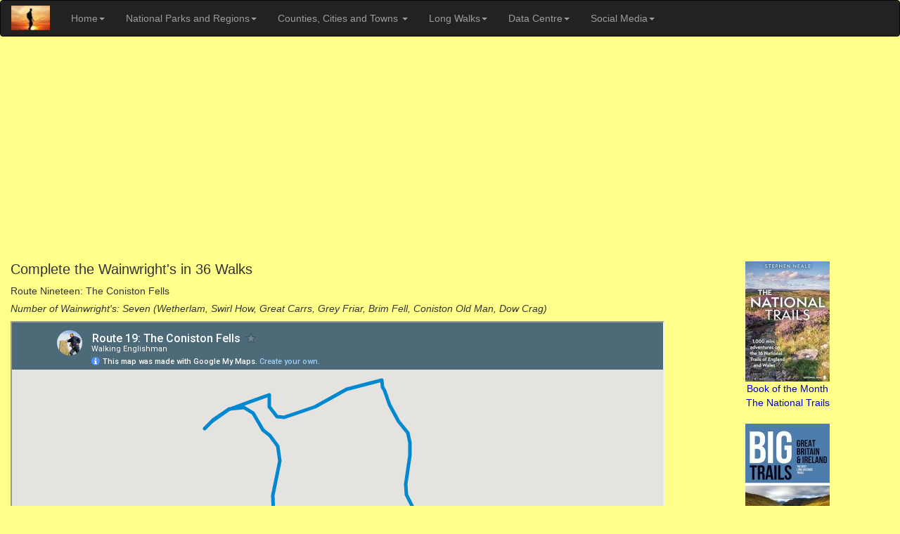

--- FILE ---
content_type: text/html
request_url: https://walkingenglishman.com/walkingthewainwrights19.html
body_size: 6104
content:
<!DOCTYPE html>
<html lang="en">
<head>

<!-- Global Meta -->
<meta charset="utf-8">
<meta http-equiv="X-UA-Compatible" content="IE=edge">
<meta name="viewport" content="width=device-width, initial-scale=1">

<!-- Page Title and Meta Tags -->
<title>Walking the Wainwright's - The Coniston Fells</title>
<meta name="Description" content="Route nineteen of thirty-six circular walks covering all the peaks in Alfred Wainwright's Pictorial Guides to the Lakeland Fells" />
<meta name="Keywords" content="walks, maps, reports, journals, information, photos, pictures, images, walks, mountains, england, english, hills, highest, list, walking, the, wainwrights, lakeland, fells" />
<meta name="author" content="Mike Brockhurst" />
<meta name="copyright" content="Copyright The Walking Englishman, 2003-2025, All Rights Reserved" />
    
<!-- Bootstrap CSS-->
	<link href="bootstrap/css/bootstrap.css" rel="stylesheet">
    
<!-- My Bootstrap CSS and icon-->
<link href="bootstrap/css/styles.css" rel="stylesheet">
<link rel="shortcut icon" href="https://www.walkingenglishman.com/WE1.ico">

<!-- Apple Touch Icons -->

<link rel="apple-touch-icon" sizes="120x120" href="/apple-touch-icon-120x120-precomposed.png" /> 
<link rel="apple-touch-icon" sizes="152x152" href="/apple-touch-icon-152x152-precomposed.png" />
 
<!-- jQuery (necessary for Bootstrap's JavaScript plugins) --> 
<script src="https://ajax.googleapis.com/ajax/libs/jquery/1.11.3/jquery.min.js"></script>

<!-- Compiled plugins (below), or include individual files as needed --> 
<script src="bootstrap/js/bootstrap.min.js"></script>

<!-- Google tag (gtag.js) -->
<script async src="https://www.googletagmanager.com/gtag/js?id=G-51ZGEPD94K"></script>
<script>
  window.dataLayer = window.dataLayer || [];
  function gtag(){dataLayer.push(arguments);}
  gtag('js', new Date());

  gtag('config', 'G-51ZGEPD94K');
</script>

<!-- Google Analytics Auto Ads Driver -->
<script async src="//pagead2.googlesyndication.com/pagead/js/adsbygoogle.js"></script>
<script>
     (adsbygoogle = window.adsbygoogle || []).push({
          google_ad_client: "ca-pub-2142179552016998",
          enable_page_level_ads: true
     });
</script>

<!-- Google Analytics -->
<script type="text/javascript">

  var _gaq = _gaq || [];
  _gaq.push(['_setAccount', 'UA-18597630-1']);
  _gaq.push(['_trackPageview']);

  (function() {
    var ga = document.createElement('script'); ga.type = 'text/javascript'; ga.async = true;
    ga.src = ('https:' == document.location.protocol ? 'https://ssl' : 'http://www') + '.google-analytics.com/ga.js';
    var s = document.getElementsByTagName('script')[0]; s.parentNode.insertBefore(ga, s);
  })();

</script>

<style>
h1 { 
  font-size: 20px;
  margin-top: 0.0em;
  margin-bottom: 0.67em;
  margin-left: 0;
  margin-right: 0;
  font-weight: 500;
}

h2 { 
  font-size: 14px;
  margin-top: 0.0em;
  margin-bottom: 0.67em;
  margin-left: 0;
  margin-right: 0;
  font-weight: 500;
}

</style>
   
</head>

<body>   

<!-- start navbar -->
<nav class="navbar navbar-inverse">
  <div class="container-fluid">
    <div class="navbar-header">
      <button type="button" class="navbar-toggle" data-toggle="collapse" data-target="#myNavbar">
        <span class="icon-bar"></span>
        <span class="icon-bar"></span>
        <span class="icon-bar"></span>                        
      </button>
      <a class="navbar-brand" href="index.html"><img src="assets/theme.jpg" id="logo" alt="Walking Englishman" title="Walking Englishman"></a>
    </div>
    <div class="collapse navbar-collapse" id="myNavbar">
      <ul class="nav navbar-nav">
        <li class="dropdown">
        <a class="dropdown-toggle" data-toggle="dropdown" href="#">Home<span class="caret"></span></a>
        <ul class="dropdown-menu">
        <li><a href="index.html">Site Homepage</a></li>
        <li><a href="homepage.htm">Site Guide</a></li>
        <li><a href="store.html">Recommended Books</a></li>
        <li><a href="walktime.aspx">Walk Time Calculator</a></li>
        <li><a href="guestbook.html">Guestbook</a></li>
        
        </ul>
        </li>    
        <li class="dropdown">
          <a class="dropdown-toggle" data-toggle="dropdown" href="#">National Parks and Regions<span class="caret"></span></a>
          <ul class="dropdown-menu">
            <li><a href="lakes.htm">Lake District</a></li>
            <li><a href="peakdistrict.htm">Peak District</a></li>
            <li><a href="dales.htm">Yorkshire Dales</a></li>
            <li><a href="northyorkmoors.html">North York Moors</a></li>
            <li><a href="snowdonia.htm">Snowdonia</a></li>
            <li><a href="cotswolds.html">The Cotswolds</a></li>
            <li><a href="nidderdale.html">Nidderdale</a></li>
            <li><a href="pennines.html">The Pennines</a></li>
            <li><a href="midlands.html">The Midlands</a></li>
            <li><a href="northernengland.htm">Northern England</a></li>
            <li><a href="eastofengland.html">East of England</a></li>
            <li><a href="southeast.html">South East England</a></li>
            <li><a href="southwest.html">South West England</a></li>
			<li><a href="scotland.htm">Scotland</a></li>
			<li><a href="wales.html">Wales</a></li>
			<li><a href="europe.html">Europe</a></li>
            <li><a href="world.html">World</a></li>
            </ul>
        </li>
        <li class="dropdown">
          <a class="dropdown-toggle" data-toggle="dropdown" href="#">Counties, Cities and Towns <span class="caret"></span></a>
          <ul class="dropdown-menu">
            <li><a href="derbyshire.html">Derbyshire</a></li>
            <li><a href="lancashire.html">Lancashire</a></li>
            <li><a href="leicestershire.html">Leicestershire</a></li>
            <li><a href="nottinghamshire.html">Nottinghamshire</a></li>
            <li><a href="shropshire.html">Shropshire</a></li>
            <li><a href="staffordshire.html">Staffordshire</a></li>
			<li><a href="eastyorkshire.htm">East Yorkshire</a></li>
			<li><a href="northyorkshire.htm">North Yorkshire</a></li>
			<li><a href="westyorkshire.htm">West Yorkshire</a></li>
			<li><a href="leedsharrogate.htm">Leeds and Harrogate</a></li>
            <li><a href="sheffield.html">Sheffield and Surrounding Area</a></li>
            </ul>
        </li>
                <li class="dropdown">
          <a class="dropdown-toggle" data-toggle="dropdown" href="#">Long Walks<span class="caret"></span></a>
          <ul class="dropdown-menu">
          	<li><a href="ldp/boudiccaway.html">Boudicca Way</a></li>
          	<li><a href="capewrathtrail.html">Cape Wrath Trail</a></li>
            <li><a href="coast2coast.htm">Coast to Coast</a></li>
            <li><a href="cotswoldway.html">Cotswold Way</a></li>
            <li><a href="dalescelebrationway.htm">Dales Celebration Way</a></li>
            <li><a href="dalesway1.htm">Dales Way</a></li>
            <li><a href="greatbritishwalk.html">Great British Walk</a></li>
            <li><a href="hadrianswall01.html">Hadrian's Wall</a></li>
            <li><a href="isleofwightcoastalpath01.html">Isle of Wight Coastal Path</a></li>
            <li><a href="offasdykepath01.html">Offa's Dyke Path</a></li>
			<li><a href="rheinburgenweg01.html">Rhine Castles Trail</a></li>
            <li><a href="ridgeway01.html">Ridgeway Path</a></li>
            <li><a href="sandstonetrail01.html">Sandstone Trail</a></li>
            <li><a href="shropshireway.html">Shropshire Way</a></li>
            <li><a href="southdownsway01.html">South Downs Way</a></li>
            <li><a href="cornishcoastalpath01.htm">South West Coast Path</a></li>
			<li><a href="thamespath01.html">Thames Path</a></li>  
            <li><a href="stcuthbertsway01.html">St Cuthbert's Way</a></li><li><a href="ldp/vikingway.html">Viking Way</a></li>
            <li><a href="walescoasttocoast.html">Wales Coast to Coast</a></li>
            <li><a href="ldp/greatbritishwalk/19.html">West Highland Way</a></li>
			<li><a href="yorkshireheritageway01.html">Yorkshire Heritage Way</a></li>
            <li><a href="woldsa.htm">Yorkshire Wolds Way</a></li>
          </ul>
        </li>
        <li class="dropdown">
          <a class="dropdown-toggle" data-toggle="dropdown" href="#">Data Centre<span class="caret"></span></a>
          <ul class="dropdown-menu">
            <li><a href="ldp/nationaltrails.html">National Trails of Great Britain</a></li>
            <li><a href="ldp/ldp.html">Long Distance Footpath Directory</a></li>
            <li><a href="mountains.html">England's Highest Mountains</a></li>
            <li><a href="mountains1.html">Wales Highest Mountains</a></li>
			<li><a href="P600mountains.html">P600 Mountains of Britain and Ireland</a></li>
            <li><a href="lists/countytopsengland/master.html">County Tops of England</a></li>
            <li><a href="lists/countytopswales/master.html">County Tops of Wales</a></li>
            <li><a href="wainwrightsbyheight.htm">Wainwright's Lake District Mountains</a></li>
            <li><a href="walkingthewainwrights.html">The Wainwright's in 36 Walks</a></li>
            <li><a href="outlyingfells.html">Outlying Fells of Lakeland in 34 Walks</a></li>
            <li><a href="ethels.html">Complete the Peak District Ethels in 45 Walks</a></li>
            <li><a href="outandabout.html">Walks of Great Britain: Out and About</a></li>
            <li><a href="peakdistricthills.htm">Peak District's Highest Mountains</a></li>
            <li><a href="dalesmountains.html">Yorkshire Dales Highest Mountains</a></li>
            <li><a href="northyorkmoorstopten.htm">North York Moors Highest Places</a></li>
            <li><a href="lakeswaterfalls.html">Lake District Waterfalls</a></li>
            <li><a href="daleswaterfalls.html">Yorkshire Dales Waterfalls</a></li>
            <li><a href="northyorkmoorswaterfalls.htm">North York Moors Waterfalls</a></li>
			<li><a href="heritagewalks.html">Historical Walks</a></li>
            </ul>
            </li>
             
                                        <li class="dropdown">
          <a class="dropdown-toggle" data-toggle="dropdown" href="#">Social Media<span class="caret"></span></a>
          <ul class="dropdown-menu">            <li><a href="https://www.facebook.com/TheWalkingEnglishman" target="_blank">Facebook</a></li>
            <li><a href="https://twitter.com/WalkingEnglish1" target="_blank">Twitter</a></li>
            <li><a href="https://www.linkedin.com/company/1231787?"  target="_blank">Linked In</a></li>
            <li><a href="https://www.youtube.com/user/TheWalkingEnglishman"  target="_blank">You Tube</a></li>
            <li><a href="https://www.facebook.com/charityandchallengewalksUK" target="_blank">Charity and Challenge Walks UK</a></li>
          </ul>
        </li>
               
      </ul>
    </div>
  </div>
</nav><!-- end navbar -->

<!-- start nesting -->
<!-- start heading and introduction --> 
<div class="container-fluid" id="introduction">
  <div class="row">
    <div class="col-sm-9">
     <div class="row">
        <div class="col-sm-12">
         <!-- Start Promotion --> 
 
 
 <!-- End Promotion --> 
         <h1>Complete the Wainwright's in 36 Walks</h1>
         <h2>Route Nineteen: The Coniston Fells</h2>
         <h5><em>Number of Wainwright's: Seven (Wetherlam, Swirl How, Great Carrs, Grey Friar, Brim Fell, Coniston Old Man, Dow Crag)</em></h5>
          <!-- start map and statistics -->
                         
<iframe src="https://www.google.com/maps/d/embed?mid=1vbd4IkyzzB8qBuAb_5lRLoHCfi0ZCpkQ" width="100%" height="600" name="search_iframe"></iframe>

<a href="https://www.google.com/maps/d/embed?mid=1vbd4IkyzzB8qBuAb_5lRLoHCfi0ZCpkQ" target="search_iframe" class="btn btn-primary" role="button">Google Maps</a> 
<a href="lists/walkingthewainwrights/route19.html" target="search_iframe" class="btn btn-primary" role="button">Open Source Maps</a>

<br /><br />

          <!-- start 3 columns row -->      
      

<div class="row">
 
<div class="col-sm-4"><strong><em>Statistics and Files</em></strong>					
<div>Start: Coniston</div>
<div>Grid Ref: SD 30197 97594</div>
<div>Distance: 12.2 miles (19.6 km)</div>
</div> 
 
<div class="col-sm-4">&nbsp;					
<div>Climbing: 1,464 metres</div>
<div>Walk time: 8-10 hours</div>
<div>Number of Wainwright's: 7</div>
</div>   

<div class="col-sm-4">&nbsp;						
<div><a href="lists/walkingthewainwrights/route19.gpx">GPX Route File</a></div>
<div><a href="lists/walkingthewainwrights/route19.kmz">Google Earth File</a></div>
<div><a href="wainwrightsbyheight.htm" target="_blank">The 214 Wainwrights</a></div>
</div> 
                                                           
</div>
      
 <!-- end 3 columns row --> 
 <br />        
<!-- end map and statistics -->

 <!-- start additional information and summary -->
<h5><strong><em>Ordnance Survey Explorer Map (1:25,000)</em></strong></h5>
<div id="maps"> 

<a href="https://amzn.to/3T4T8CM" target="_blank">OL4 The English Lakes – North Western Area</a><br />
<a href="https://amzn.to/4dVOO0L" target="_blank">OL5 The English Lakes – North Eastern Area</a><br />
<a href="https://amzn.to/3XnR2AM" target="_blank">OL6 The English Lakes – South Western Area</a><br />
<a href="https://amzn.to/3ZjPgSD" target="_blank">OL7 The English Lakes – South Eastern Area</a>

</div><hr>
       
<!-- summary and image/ logo -->
<div class="row">
<div class="col-sm-12"><strong>Walking the Wainwright's: </strong> 
<br /><br />
<em>I provide maps, statistics and route files in .gpx and Google Earth .kmz data forms for each walk in the compilation. For a detailed route guide of this walk you will need to get hold of the 'Walking the Wainwright's' book by Stuart Marshall.</em>
<br />
<br />
<a target="_blank" href="https://www.amazon.co.uk/gp/product/1850587531/ref=as_li_tl?ie=UTF8&camp=1634&creative=6738&creativeASIN=1850587531&linkCode=as2&tag=walkinenglis-21&linkId=0d557b4c9b5c95ecf81d23d3105b02ab">Get the book here: Walking the Wainwrights by Stuart Marshall</a><img src="//ir-uk.amazon-adsystem.com/e/ir?t=walkinenglis-21&l=am2&o=2&a=1850587531" width="1" height="1" border="0" alt="" style="border:none !important; margin:0px !important;" />  
		
<br /><br /> </div></div>

		<!-- end summary and image/ logo -->
          
<hr>

         

     
<p><strong>Feedback and Suggestions:</strong>
To suggest a link for inclusion on a this page please complete the <a href="#myModal" data-toggle="modal">Walking Englishman Feedback Form</a>. Thank you.</p>
 <!-- start footer larger screens -->
<div class="container-fluid" id="footerlarge">
  <div style="text-align:center">
    <br />Copyright © 2003-2026 Walking Englishman. All rights reserved.
   
    </div>
</div> 
<!-- end footer larger screens -->         
</div></div></div>

	
<!-- Start Walking Regions Desktop Advertising -->	
	
    <div class="col-sm-3">
    <div style="text-align:center" id="adsense">
	
<a target="_blank" href="https://amzn.to/4pXN7X5"><img src="advertising/books/ramblers.jpg"  border="0" alt="Ad"><br />
Book of the Month<br />
The National Trails</a>
<br /><br />

<!-- End Advertisement -->		
	
<!-- Start Advertisement -->

<a target="_blank" href="https://amzn.to/42QpCpW"><img src="advertising/books/bigtrails.jpg" border="0" alt="Ad"><br />Big Trails</a>
<br /><br />

<!-- End Advertisement -->

<!-- Start Advertisement -->

<a target="_blank" href="https://amzn.to/4kTfbYq"><img src="advertising/books/bigtrails2.jpg" border="0" alt="Ad"><br />Big Trails Volume 2</a>
<br /><br />

<!-- End Advertisement -->

<!-- Start Advertisement -->

<a target="_blank" href="https://amzn.to/3ZFbSwo"><img src="advertising/books/LakeDistrict.jpg" border="0" alt="OS"><br />Ordnance Survey<br /> Books Sale</a>
<br /><br />

<!-- End Advertisement --></div><br />
	
<!-- Start Social Media Logo's Bar -->	
	
<div id="sponsors" style="text-align:center">


<div style="text-align:center">
<a href="https://www.facebook.com/TheWalkingEnglishman"><img src="assets/facebook.png" alt="Facebook" /></a>  
    <a href="https://twitter.com/WalkingEnglish1"><img src="assets/twitter.jpg" alt="Twitter" /></a>  
    <a href="https://www.youtube.com/user/TheWalkingEnglishman"><img src="assets/youtube.png" alt="You Tube" /></a> 
    <a href="https://www.linkedin.com/company/1231787?"><img src="assets/linkedin.png" alt="Linked In" /></a></div> 
    
   </div> 
   
<!-- End Social Media Logo's Bar -->   
   
   </div> 
   
<!-- End Walking Regions Desktop Advertising --> 
  </div>
</div><!-- end nesting -->
<div style="text-align:center" id="adsense-mobile">
<script async src="//pagead2.googlesyndication.com/pagead/js/adsbygoogle.js"></script>
<!-- 200x200, created 9/19/10 -->
<a target="_blank" href="https://amzn.to/4pXN7X5"><img src="advertising/books/ramblers.jpg"  border="0" alt="Ad"><br />
Book of the Month<br />
The National Trails</a>
<br /><br />
<script>
(adsbygoogle = window.adsbygoogle || []).push({});
</script>
</div>
<div class="container" id="sponsors-mobile">
  
<div style="text-align:center"> 
<a href="https://www.facebook.com/TheWalkingEnglishman"><img src="assets/facebook.png" alt="Facebook" /></a>  
    <a href="https://twitter.com/WalkingEnglish1"><img src="assets/twitter.jpg" alt="Twitter" /></a>  
    <a href="https://www.youtube.com/user/TheWalkingEnglishman"><img src="assets/youtube.png" alt="You Tube" /></a> 
    <a href="https://www.linkedin.com/company/1231787?"><img src="assets/linkedin.png" alt="Linked In" /></a>
  <br /><br />
 <a href="index.html" class="btn btn-primary" role="button">Homepage</a>
 </div></div><br />

            <div class="container-fluid" id="footer"><!-- start footer -->
  <div style="text-align:center">
    Copyright © 2003-2026 Walking Englishman. All rights reserved.
   
    </div>
</div>  <!-- end footer -->
  
    
   
</body>
</html>

--- FILE ---
content_type: text/html; charset=utf-8
request_url: https://www.google.com/maps/d/embed?mid=1vbd4IkyzzB8qBuAb_5lRLoHCfi0ZCpkQ
body_size: 5817
content:
<!DOCTYPE html><html itemscope itemtype="http://schema.org/WebSite"><head><script nonce="smsjJ_3S2hwEHruA_IoP1Q">window['ppConfig'] = {productName: '06194a8f37177242d55a18e38c5a91c6', deleteIsEnforced:  false , sealIsEnforced:  false , heartbeatRate:  0.5 , periodicReportingRateMillis:  60000.0 , disableAllReporting:  false };(function(){'use strict';function k(a){var b=0;return function(){return b<a.length?{done:!1,value:a[b++]}:{done:!0}}}function l(a){var b=typeof Symbol!="undefined"&&Symbol.iterator&&a[Symbol.iterator];if(b)return b.call(a);if(typeof a.length=="number")return{next:k(a)};throw Error(String(a)+" is not an iterable or ArrayLike");}var m=typeof Object.defineProperties=="function"?Object.defineProperty:function(a,b,c){if(a==Array.prototype||a==Object.prototype)return a;a[b]=c.value;return a};
function n(a){a=["object"==typeof globalThis&&globalThis,a,"object"==typeof window&&window,"object"==typeof self&&self,"object"==typeof global&&global];for(var b=0;b<a.length;++b){var c=a[b];if(c&&c.Math==Math)return c}throw Error("Cannot find global object");}var p=n(this);function q(a,b){if(b)a:{var c=p;a=a.split(".");for(var d=0;d<a.length-1;d++){var e=a[d];if(!(e in c))break a;c=c[e]}a=a[a.length-1];d=c[a];b=b(d);b!=d&&b!=null&&m(c,a,{configurable:!0,writable:!0,value:b})}}
q("Object.is",function(a){return a?a:function(b,c){return b===c?b!==0||1/b===1/c:b!==b&&c!==c}});q("Array.prototype.includes",function(a){return a?a:function(b,c){var d=this;d instanceof String&&(d=String(d));var e=d.length;c=c||0;for(c<0&&(c=Math.max(c+e,0));c<e;c++){var f=d[c];if(f===b||Object.is(f,b))return!0}return!1}});
q("String.prototype.includes",function(a){return a?a:function(b,c){if(this==null)throw new TypeError("The 'this' value for String.prototype.includes must not be null or undefined");if(b instanceof RegExp)throw new TypeError("First argument to String.prototype.includes must not be a regular expression");return this.indexOf(b,c||0)!==-1}});function r(a,b,c){a("https://csp.withgoogle.com/csp/proto/"+encodeURIComponent(b),JSON.stringify(c))}function t(){var a;if((a=window.ppConfig)==null?0:a.disableAllReporting)return function(){};var b,c,d,e;return(e=(b=window)==null?void 0:(c=b.navigator)==null?void 0:(d=c.sendBeacon)==null?void 0:d.bind(navigator))!=null?e:u}function u(a,b){var c=new XMLHttpRequest;c.open("POST",a);c.send(b)}
function v(){var a=(w=Object.prototype)==null?void 0:w.__lookupGetter__("__proto__"),b=x,c=y;return function(){var d=a.call(this),e,f,g,h;r(c,b,{type:"ACCESS_GET",origin:(f=window.location.origin)!=null?f:"unknown",report:{className:(g=d==null?void 0:(e=d.constructor)==null?void 0:e.name)!=null?g:"unknown",stackTrace:(h=Error().stack)!=null?h:"unknown"}});return d}}
function z(){var a=(A=Object.prototype)==null?void 0:A.__lookupSetter__("__proto__"),b=x,c=y;return function(d){d=a.call(this,d);var e,f,g,h;r(c,b,{type:"ACCESS_SET",origin:(f=window.location.origin)!=null?f:"unknown",report:{className:(g=d==null?void 0:(e=d.constructor)==null?void 0:e.name)!=null?g:"unknown",stackTrace:(h=Error().stack)!=null?h:"unknown"}});return d}}function B(a,b){C(a.productName,b);setInterval(function(){C(a.productName,b)},a.periodicReportingRateMillis)}
var D="constructor __defineGetter__ __defineSetter__ hasOwnProperty __lookupGetter__ __lookupSetter__ isPrototypeOf propertyIsEnumerable toString valueOf __proto__ toLocaleString x_ngfn_x".split(" "),E=D.concat,F=navigator.userAgent.match(/Firefox\/([0-9]+)\./),G=(!F||F.length<2?0:Number(F[1])<75)?["toSource"]:[],H;if(G instanceof Array)H=G;else{for(var I=l(G),J,K=[];!(J=I.next()).done;)K.push(J.value);H=K}var L=E.call(D,H),M=[];
function C(a,b){for(var c=[],d=l(Object.getOwnPropertyNames(Object.prototype)),e=d.next();!e.done;e=d.next())e=e.value,L.includes(e)||M.includes(e)||c.push(e);e=Object.prototype;d=[];for(var f=0;f<c.length;f++){var g=c[f];d[f]={name:g,descriptor:Object.getOwnPropertyDescriptor(Object.prototype,g),type:typeof e[g]}}if(d.length!==0){c=l(d);for(e=c.next();!e.done;e=c.next())M.push(e.value.name);var h;r(b,a,{type:"SEAL",origin:(h=window.location.origin)!=null?h:"unknown",report:{blockers:d}})}};var N=Math.random(),O=t(),P=window.ppConfig;P&&(P.disableAllReporting||P.deleteIsEnforced&&P.sealIsEnforced||N<P.heartbeatRate&&r(O,P.productName,{origin:window.location.origin,type:"HEARTBEAT"}));var y=t(),Q=window.ppConfig;if(Q)if(Q.deleteIsEnforced)delete Object.prototype.__proto__;else if(!Q.disableAllReporting){var x=Q.productName;try{var w,A;Object.defineProperty(Object.prototype,"__proto__",{enumerable:!1,get:v(),set:z()})}catch(a){}}
(function(){var a=t(),b=window.ppConfig;b&&(b.sealIsEnforced?Object.seal(Object.prototype):b.disableAllReporting||(document.readyState!=="loading"?B(b,a):document.addEventListener("DOMContentLoaded",function(){B(b,a)})))})();}).call(this);
</script><title itemprop="name">Route 19: The Coniston Fells - Google My Maps</title><meta name="robots" content="noindex,nofollow"/><meta http-equiv="X-UA-Compatible" content="IE=edge,chrome=1"><meta name="viewport" content="initial-scale=1.0,minimum-scale=1.0,maximum-scale=1.0,user-scalable=0,width=device-width"/><meta name="description" itemprop="description" content="Route 19: The Coniston Fells"/><meta itemprop="url" content="https://www.google.com/maps/d/viewer?mid=1vbd4IkyzzB8qBuAb_5lRLoHCfi0ZCpkQ"/><meta itemprop="image" content="https://www.google.com/maps/d/thumbnail?mid=1vbd4IkyzzB8qBuAb_5lRLoHCfi0ZCpkQ"/><meta property="og:type" content="website"/><meta property="og:title" content="Route 19: The Coniston Fells - Google My Maps"/><meta property="og:description" content="Route 19: The Coniston Fells"/><meta property="og:url" content="https://www.google.com/maps/d/viewer?mid=1vbd4IkyzzB8qBuAb_5lRLoHCfi0ZCpkQ"/><meta property="og:image" content="https://www.google.com/maps/d/thumbnail?mid=1vbd4IkyzzB8qBuAb_5lRLoHCfi0ZCpkQ"/><meta property="og:site_name" content="Google My Maps"/><meta name="twitter:card" content="summary_large_image"/><meta name="twitter:title" content="Route 19: The Coniston Fells - Google My Maps"/><meta name="twitter:description" content="Route 19: The Coniston Fells"/><meta name="twitter:image:src" content="https://www.google.com/maps/d/thumbnail?mid=1vbd4IkyzzB8qBuAb_5lRLoHCfi0ZCpkQ"/><link rel="stylesheet" id="gmeviewer-styles" href="https://www.gstatic.com/mapspro/_/ss/k=mapspro.gmeviewer.ZPef100W6CI.L.W.O/am=AAAE/d=0/rs=ABjfnFU-qGe8BTkBR_LzMLwzNczeEtSkkw" nonce="nhoqWuqO2VFMjhInGLJs1Q"><link rel="stylesheet" href="https://fonts.googleapis.com/css?family=Roboto:300,400,500,700" nonce="nhoqWuqO2VFMjhInGLJs1Q"><link rel="shortcut icon" href="//www.gstatic.com/mapspro/images/favicon-001.ico"><link rel="canonical" href="https://www.google.com/mymaps/viewer?mid=1vbd4IkyzzB8qBuAb_5lRLoHCfi0ZCpkQ&amp;hl=en_US"></head><body jscontroller="O1VPAb" jsaction="click:cOuCgd;"><div class="c4YZDc HzV7m-b7CEbf SfQLQb-QClCJf-giiMnc SfQLQb-dIxMhd-bN97Pc-b3rLgd"><div class="jQhVs-haAclf"><div class="jQhVs-uMX1Ee-My5Dr-purZT-uDEFge"><div class="jQhVs-uMX1Ee-My5Dr-purZT-uDEFge-bN97Pc"><div class="jQhVs-uMX1Ee-My5Dr-purZT-uDEFge-Bz112c"></div><div class="jQhVs-uMX1Ee-My5Dr-purZT-uDEFge-fmcmS-haAclf"><div class="jQhVs-uMX1Ee-My5Dr-purZT-uDEFge-fmcmS">Open full screen to view more</div></div></div></div></div><div class="i4ewOd-haAclf"><div class="i4ewOd-UzWXSb" id="map-canvas"></div></div><div class="X3SwIb-haAclf NBDE7b-oxvKad"><div class="X3SwIb-i8xkGf"></div></div><div class="Te60Vd-ZMv3u dIxMhd-bN97Pc-b3rLgd"><div class="dIxMhd-bN97Pc-Tswv1b-Bz112c"></div><div class="dIxMhd-bN97Pc-b3rLgd-fmcmS">This map was created by a user. <a href="//support.google.com/mymaps/answer/3024454?hl=en&amp;amp;ref_topic=3188329" target="_blank">Learn how to create your own.</a></div><div class="dIxMhd-bN97Pc-b3rLgd-TvD9Pc" title="Close"></div></div><script nonce="smsjJ_3S2hwEHruA_IoP1Q">
  function _DumpException(e) {
    if (window.console) {
      window.console.error(e.stack);
    }
  }
  var _pageData = "[[1,null,null,null,null,null,null,null,null,null,\"at\",\"\",\"\",1768979101350,\"\",\"en_US\",false,[],\"https://www.google.com/maps/d/viewer?mid\\u003d1vbd4IkyzzB8qBuAb_5lRLoHCfi0ZCpkQ\",\"https://www.google.com/maps/d/embed?mid\\u003d1vbd4IkyzzB8qBuAb_5lRLoHCfi0ZCpkQ\\u0026ehbc\\u003d2E312F\",\"https://www.google.com/maps/d/edit?mid\\u003d1vbd4IkyzzB8qBuAb_5lRLoHCfi0ZCpkQ\",\"https://www.google.com/maps/d/thumbnail?mid\\u003d1vbd4IkyzzB8qBuAb_5lRLoHCfi0ZCpkQ\",null,null,true,\"https://www.google.com/maps/d/print?mid\\u003d1vbd4IkyzzB8qBuAb_5lRLoHCfi0ZCpkQ\",\"https://www.google.com/maps/d/pdf?mid\\u003d1vbd4IkyzzB8qBuAb_5lRLoHCfi0ZCpkQ\",\"https://www.google.com/maps/d/viewer?mid\\u003d1vbd4IkyzzB8qBuAb_5lRLoHCfi0ZCpkQ\",null,false,\"/maps/d\",\"maps/sharing\",\"//www.google.com/intl/en_US/help/terms_maps.html\",true,\"https://docs.google.com/picker\",null,false,null,[[[\"//www.gstatic.com/mapspro/images/google-my-maps-logo-regular-001.png\",143,25],[\"//www.gstatic.com/mapspro/images/google-my-maps-logo-regular-2x-001.png\",286,50]],[[\"//www.gstatic.com/mapspro/images/google-my-maps-logo-small-001.png\",113,20],[\"//www.gstatic.com/mapspro/images/google-my-maps-logo-small-2x-001.png\",226,40]]],1,\"https://www.gstatic.com/mapspro/_/js/k\\u003dmapspro.gmeviewer.en_US.knJKv4m5-eY.O/am\\u003dAAAE/d\\u003d0/rs\\u003dABjfnFWJ7eYXBrZ1WlLyBY6MwF9-imcrgg/m\\u003dgmeviewer_base\",null,null,true,null,\"US\",null,null,null,null,null,null,true],[\"mf.map\",\"1vbd4IkyzzB8qBuAb_5lRLoHCfi0ZCpkQ\",\"Route 19: The Coniston Fells\",null,[-3.1416488085,54.4004289243,-3.0757878378,54.3572006785],[-3.1416488085,54.4004289243,-3.0757878378,54.3572006785],[[null,\"1072ItgI6Kk\",\"route19.gpx\",\"\",[[[\"https://mt.googleapis.com/vt/icon/name\\u003dicons/onion/61-green-dot.png\"],null,1,1,[[null,[54.3690561802,-3.0757878378]],\"0\",null,\"1072ItgI6Kk\",[54.3690561802,-3.0757878378],[0,-32],\"2D9EBF2DA9000001\"],[[\"Start of Route 19: The Coniston Fells\"]]],[[\"https://mt.googleapis.com/vt/icon/name\\u003dicons/onion/1491-wht-line-blank.png\\u0026filter\\u003dff0288D1\"],null,1,1,[[[-3.1416488085,54.4004289243,-3.0757878378,54.3572006785]],\"0\",null,\"1072ItgI6Kk\",[54.3707099431,-3.1212821546],[0,0],\"2D9EBF2DA9000003\"],[[\"Route 19: The Coniston Fells\"]]]],null,null,true,null,null,null,null,[[\"1072ItgI6Kk\",1,null,null,null,\"https://www.google.com/maps/d/kml?mid\\u003d1vbd4IkyzzB8qBuAb_5lRLoHCfi0ZCpkQ\\u0026resourcekey\\u0026lid\\u003d1072ItgI6Kk\",null,null,null,null,null,2,null,[[[\"2D9EBF2DA9000001\",[[[54.3690561802,-3.0757878378]]],null,null,0,[[\"name\",[\"Start of Route 19: The Coniston Fells\"],1]],null,0],[\"2D9EBF2DA9000003\",null,[[[[[54.3690561802,-3.0757878378]],[[54.3692079486,-3.0764075429]],[[54.3691036935,-3.0780211368]],[[54.3692088059,-3.0788320486]],[[54.3700224463,-3.0808160733]],[[54.3702115417,-3.0822834573]],[[54.3702108528,-3.0823604088]],[[54.3711222247,-3.0834619547]],[[54.3715172608,-3.0845114684]],[[54.3719810613,-3.0854088687]],[[54.3725526789,-3.0868094639000003]],[[54.3728367508,-3.0877021666]],[[54.373018539,-3.0874760427]],[[54.3738845888,-3.0886150685]],[[54.3751795223,-3.0895345542]],[[54.3752465672,-3.0895748174]],[[54.3761855411,-3.0901000347]],[[54.37697489930001,-3.0897745090000006]],[[54.3771553041,-3.0897023003]],[[54.376778966,-3.0890764869]],[[54.377074809,-3.088660907]],[[54.3782895916,-3.0885005597]],[[54.3799639829,-3.089699639]],[[54.3806337359,-3.0901792982]],[[54.3819159113,-3.0900207674]],[[54.3841221209,-3.0920425666]],[[54.3856261552,-3.0921979601]],[[54.3897471151,-3.0911907125]],[[54.391590191,-3.0911240597]],[[54.3929335033,-3.091660251]],[[54.3945756464,-3.0939372518]],[[54.396982560400005,-3.0961192784]],[[54.3989720585,-3.0972506039]],[[54.3994164414,-3.0978016243]],[[54.4004255621,-3.0980211139]],[[54.4004289243,-3.098209937]],[[54.399117154,-3.1065315583]],[[54.396618861,-3.1143198726]],[[54.3951566201,-3.121788975]],[[54.3952145405,-3.1222963023]],[[54.3952031004,-3.1235282543]],[[54.3966677942,-3.125493726]],[[54.3983757401,-3.1254634199]],[[54.3974341118,-3.1300589069]],[[54.3973870258,-3.1302886757000006]],[[54.3973399394,-3.1305184438]],[[54.3962611704,-3.1353409728]],[[54.3945141131,-3.1395286122]],[[54.3935988743,-3.141274581]],[[54.394811578500004,-3.1389592306]],[[54.3963289222,-3.1353043328]],[[54.3965204499,-3.1316512146]],[[54.3957105358,-3.1293569267]],[[54.3933726979,-3.1270593922]],[[54.392558397,-3.125227321]],[[54.3910252334,-3.1233757019]],[[54.3889625165,-3.1228958798]],[[54.3858974543,-3.1238902598]],[[54.3840265342,-3.1245321447]],[[54.3815562539,-3.1243876837]],[[54.3788199869,-3.123851051]],[[54.3768848954,-3.1241446597]],[[54.3739022402,-3.1235244099]],[[54.3725119972,-3.1232170766]],[[54.3713050356,-3.1225299027]],[[54.3707099431,-3.1212821546]],[[54.371327142,-3.122568991]],[[54.372488461,-3.1233318957]],[[54.3742637184,-3.1257281239]],[[54.3748380936,-3.1267830321]],[[54.3751948393,-3.1294870593]],[[54.3744562134,-3.1315836878]],[[54.374347252700005,-3.1336205967]],[[54.3743371449,-3.1346980028]],[[54.3727495172,-3.1362707265]],[[54.371532868600006,-3.1366220229]],[[54.3698252771,-3.136613387]],[[54.3685861635,-3.1369640295]],[[54.3666579153,-3.1365259949]],[[54.3651035879,-3.1369448761000003]],[[54.3640539692,-3.1386474702000005]],[[54.3622724611,-3.1393293076]],[[54.360722112800005,-3.1393249147]],[[54.3596492987,-3.1387181267]],[[54.3591579777,-3.1407821741]],[[54.35913442500001,-3.1408969456]],[[54.358926079,-3.1415452405000006]],[[54.358498181600005,-3.1416488085]],[[54.3578775548,-3.1407467276]],[[54.3575319234,-3.1392751853000003]],[[54.3572373547,-3.1371510412]],[[54.3574768171,-3.1355802578]],[[54.3572006785,-3.1338798497]],[[54.3575459286,-3.1330044699]],[[54.3579447428,-3.1312071856]],[[54.358041075,-3.1305173074000003]],[[54.3578707155,-3.1295123275]],[[54.3580590478,-3.1285941258]],[[54.3581429466,-3.1268266393]],[[54.3585195636,-3.1249901896]],[[54.3585584824,-3.1232214502]],[[54.3586754466,-3.1227244755]],[[54.3581787697,-3.1205564222]],[[54.3585570715,-3.1185275898]],[[54.35837516670001,-3.1163296472]],[[54.3583536586,-3.1137897969]],[[54.3586669319,-3.1114898215]],[[54.3598092041,-3.1094429763]],[[54.3606594124,-3.1073881690000005]],[[54.361884785300006,-3.106074405]],[[54.36223757,-3.1043523934]],[[54.362536275100005,-3.1036293241]],[[54.3626657894,-3.1017473824]],[[54.362518004600005,-3.1007045347]],[[54.3624635653,-3.09927941]],[[54.3635476642,-3.0961915682]],[[54.36402638050001,-3.0954347241]],[[54.3646774289,-3.0905266401]],[[54.36497639860001,-3.0897649552]],[[54.3647856613,-3.0884900788]],[[54.3656762936,-3.0868974255]],[[54.3665866054,-3.0856130733]],[[54.3669194178,-3.0860836241]],[[54.3673234017,-3.0836314197]],[[54.3680469918,-3.0806103136]],[[54.3689147137,-3.0790552482]],[[54.3686520116,-3.0782787003]],[[54.3681670646,-3.0772269691]],[[54.3680619413,-3.0764160817]],[[54.3686912763,-3.0763940426000005]],[[54.3690323466,-3.0759411502]]]]],null,1,[[\"name\",[\"Route 19: The Coniston Fells\"],1],[\"description\",[\"Statistics computed from imported data\\n\\nDistance: 12.2 miles\"],1]],null,1]],[[[\"https://mt.googleapis.com/vt/icon/name\\u003dicons/onion/61-green-dot.png\",[16,32]],[[\"000000\",1],1200],[[\"000000\",0.30196078431372547],[\"000000\",1],1200]],[[\"https://mt.googleapis.com/vt/icon/name\\u003dicons/onion/SHARED-mymaps-pin-container-bg_4x.png,icons/onion/SHARED-mymaps-pin-container_4x.png,icons/onion/1899-blank-shape_pin_4x.png\\u0026highlight\\u003dff000000,0288D1\\u0026scale\\u003d2.0\",[32,64]],[[\"0288D1\",1],5000],[[\"000000\",0.30196078431372547],[\"000000\",1],1200]]]]]],null,null,null,null,null,1]],[5],null,null,\"mapspro_in_drive\",\"1vbd4IkyzzB8qBuAb_5lRLoHCfi0ZCpkQ\",\"https://drive.google.com/abuse?id\\u003d1vbd4IkyzzB8qBuAb_5lRLoHCfi0ZCpkQ\",true,false,false,\"\",2,false,\"https://www.google.com/maps/d/kml?mid\\u003d1vbd4IkyzzB8qBuAb_5lRLoHCfi0ZCpkQ\\u0026resourcekey\",60277,true,false,\"\",true,\"\",true,[\"Walking Englishman\",\"https://lh3.googleusercontent.com/a-/ALV-UjXHdyahGIKU8VIQ7VQO3LPRJtx-uP0wRGwVwWD2vyrLG49mROH-\"],[null,null,[1635406061,762268000],[1635406061,842000000]],false,\"https://support.google.com/legal/troubleshooter/1114905#ts\\u003d9723198%2C1115689\"]]";</script><script type="text/javascript" src="//maps.googleapis.com/maps/api/js?v=3.61&client=google-maps-pro&language=en_US&region=US&libraries=places,visualization,geometry,search" nonce="smsjJ_3S2hwEHruA_IoP1Q"></script><script id="base-js" src="https://www.gstatic.com/mapspro/_/js/k=mapspro.gmeviewer.en_US.knJKv4m5-eY.O/am=AAAE/d=0/rs=ABjfnFWJ7eYXBrZ1WlLyBY6MwF9-imcrgg/m=gmeviewer_base" nonce="smsjJ_3S2hwEHruA_IoP1Q"></script><script nonce="smsjJ_3S2hwEHruA_IoP1Q">_startApp();</script></div></body></html>

--- FILE ---
content_type: text/html; charset=utf-8
request_url: https://www.google.com/recaptcha/api2/aframe
body_size: 139
content:
<!DOCTYPE HTML><html><head><meta http-equiv="content-type" content="text/html; charset=UTF-8"></head><body><script nonce="MtyrSIsbxj___pQ1G9lNvQ">/** Anti-fraud and anti-abuse applications only. See google.com/recaptcha */ try{var clients={'sodar':'https://pagead2.googlesyndication.com/pagead/sodar?'};window.addEventListener("message",function(a){try{if(a.source===window.parent){var b=JSON.parse(a.data);var c=clients[b['id']];if(c){var d=document.createElement('img');d.src=c+b['params']+'&rc='+(localStorage.getItem("rc::a")?sessionStorage.getItem("rc::b"):"");window.document.body.appendChild(d);sessionStorage.setItem("rc::e",parseInt(sessionStorage.getItem("rc::e")||0)+1);localStorage.setItem("rc::h",'1768979111845');}}}catch(b){}});window.parent.postMessage("_grecaptcha_ready", "*");}catch(b){}</script></body></html>